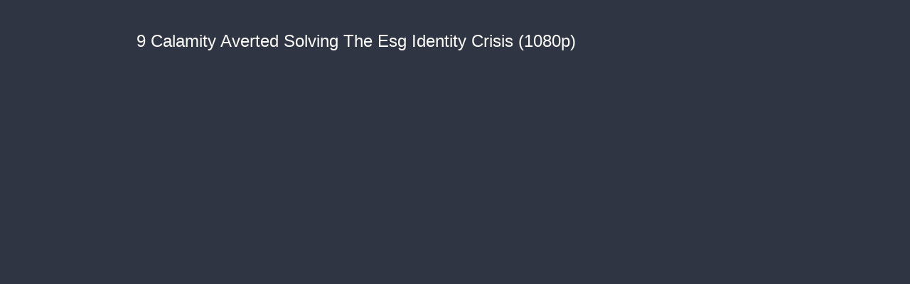

--- FILE ---
content_type: text/html; charset=utf-8
request_url: https://cdn.jwplayer.com/previews/kHM2a2u1-Cmk7CIcy
body_size: 1311
content:
<!DOCTYPE html>
<html>
  <head prefix="og:http://ogp.me/ns#">
    <title>9 Calamity Averted  Solving The Esg Identity Crisis (1080p)</title>
    <meta charset="utf-8">
    <meta property="og:url" content="https://cdn.jwplayer.com/previews/kHM2a2u1-Cmk7CIcy">
    <meta property="og:title" content="9 Calamity Averted  Solving The Esg Identity Crisis (1080p)">
    <meta property="og:image" content="https://assets-jpcust.jwpsrv.com/thumbs/kHM2a2u1-720.jpg">
    <meta property="og:type" content="video">
    <meta property="og:video" content="https://cdn.jwplayer.com/videos/kHM2a2u1-Oo0j3bJG.mp4">
    <meta property="og:video:secure_url" content="https://cdn.jwplayer.com/videos/kHM2a2u1-Oo0j3bJG.mp4">
    <meta property="og:video:type" content="video/mp4">
    <meta property="og:video:width" content="576">
    <meta property="og:video:height" content="320">
    <meta name="twitter:card" content="player">
    <meta name="twitter:player" content="https://cdn.jwplayer.com/players/kHM2a2u1-Cmk7CIcy.html">
    <meta name="twitter:player:width" content="576">
    <meta name="twitter:player:height" content="320">
    <meta name="twitter:player:stream" content="https://cdn.jwplayer.com/videos/kHM2a2u1-640.mp4">
    <meta name="twitter:player:stream:content_type" content="video/mp4; codecs=&quot;avc1.42E01E, mp4a.40.2&quot;">
    <style type="text/css">
        body { background: #2f3542; color: #FFF; font: 1rem/1.5 Arial, sans-serif; margin: 0 auto; padding: 0; overflow: hidden }
        #title, #description { display: none; font-weight: normal; -webkit-font-smoothing: antialiased }
        #title { font-size: 24px; margin: 40px auto 10px }
        #description { color: #aab4c8; font-size: 14px; margin: 15px auto }
    </style>
    <script type="text/javascript">
    </script>
  </head>
  <body>
    <h1 id="title">9 Calamity Averted  Solving The Esg Identity Crisis (1080p)</h1>
    <div id="botr_kHM2a2u1_Cmk7CIcy_div"></div>
    <p id="description"></p>
    <script>
        (function() {
            var head = document.head;
            var script;
            function setupPlayer(w, h) {
                if (script) return;
                script = document.createElement('script');
                script.async = 1;
                script.src = "https://cdn.jwplayer.com/players/kHM2a2u1-Cmk7CIcy.js";
                head.appendChild(script);
                if (w && h) {
                    var interval = setInterval(function() {
                        var jwplayer = window.jwplayer;
                        if (jwplayer && jwplayer('botr_kHM2a2u1_Cmk7CIcy_div')) {
                            clearInterval(interval);
                            jwplayer('botr_kHM2a2u1_Cmk7CIcy_div').on('ready', function(){this.resize(w, h);});
                        }
                    }, 100);
                }
            }
            function setMeta(name, value) {
                var meta = window.document.querySelector('meta[property="' + name + '"]');
                if (!meta) {
                    meta = document.createElement('meta');
                    meta.setAttribute('property', name);
                    head.appendChild(meta);
                }
                meta.setAttribute('content', value);
            }
            if (window === window.top) {
                document.getElementById("title").style.display = "block";
                document.getElementById("description").style.display = "block";
                document.body.style.width = "70%";
                document.body.style.overflow = "visible";
                setupPlayer();
            } else {
                var w = 0;
                var h = 0;
                /** Used to pass play/pause messages parent iframe via postMessage **/
                window.addEventListener("message", function(evt) {
                    var player = window.jwplayer ? window.jwplayer('botr_kHM2a2u1_Cmk7CIcy_div') : null;
                    switch (evt.data) {
                        case "play" && player:
                            player.play();
                            break;
                        case "pause" && player:
                            player.pause();
                            break;
                        default:
                            if (evt.data.type && evt.data.type === 'page-meta' && !script) {
                                setMeta('og:description', evt.data.description);
                                setMeta('og:title', evt.data.title);
                                setupPlayer(w, h);
                            }
                    }
                });
                window.addEventListener('load', function() {
                    setTimeout(function() {setupPlayer(w, h);}, 100);
                });
            }
        }());
    </script>
  </body>
</html>
